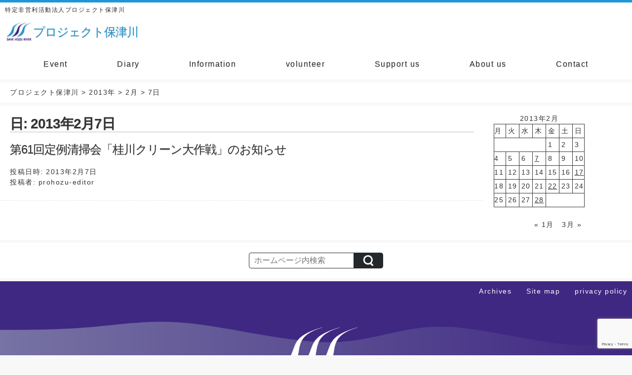

--- FILE ---
content_type: text/html; charset=utf-8
request_url: https://www.google.com/recaptcha/api2/anchor?ar=1&k=6LfXRcEUAAAAALSJl9Kuhxg_GAL4-mdBTisgixyM&co=aHR0cHM6Ly9ob3p1Z2F3YS5vcmc6NDQz&hl=en&v=9TiwnJFHeuIw_s0wSd3fiKfN&size=invisible&anchor-ms=20000&execute-ms=30000&cb=zcs9awegn8zg
body_size: 48100
content:
<!DOCTYPE HTML><html dir="ltr" lang="en"><head><meta http-equiv="Content-Type" content="text/html; charset=UTF-8">
<meta http-equiv="X-UA-Compatible" content="IE=edge">
<title>reCAPTCHA</title>
<style type="text/css">
/* cyrillic-ext */
@font-face {
  font-family: 'Roboto';
  font-style: normal;
  font-weight: 400;
  font-stretch: 100%;
  src: url(//fonts.gstatic.com/s/roboto/v48/KFO7CnqEu92Fr1ME7kSn66aGLdTylUAMa3GUBHMdazTgWw.woff2) format('woff2');
  unicode-range: U+0460-052F, U+1C80-1C8A, U+20B4, U+2DE0-2DFF, U+A640-A69F, U+FE2E-FE2F;
}
/* cyrillic */
@font-face {
  font-family: 'Roboto';
  font-style: normal;
  font-weight: 400;
  font-stretch: 100%;
  src: url(//fonts.gstatic.com/s/roboto/v48/KFO7CnqEu92Fr1ME7kSn66aGLdTylUAMa3iUBHMdazTgWw.woff2) format('woff2');
  unicode-range: U+0301, U+0400-045F, U+0490-0491, U+04B0-04B1, U+2116;
}
/* greek-ext */
@font-face {
  font-family: 'Roboto';
  font-style: normal;
  font-weight: 400;
  font-stretch: 100%;
  src: url(//fonts.gstatic.com/s/roboto/v48/KFO7CnqEu92Fr1ME7kSn66aGLdTylUAMa3CUBHMdazTgWw.woff2) format('woff2');
  unicode-range: U+1F00-1FFF;
}
/* greek */
@font-face {
  font-family: 'Roboto';
  font-style: normal;
  font-weight: 400;
  font-stretch: 100%;
  src: url(//fonts.gstatic.com/s/roboto/v48/KFO7CnqEu92Fr1ME7kSn66aGLdTylUAMa3-UBHMdazTgWw.woff2) format('woff2');
  unicode-range: U+0370-0377, U+037A-037F, U+0384-038A, U+038C, U+038E-03A1, U+03A3-03FF;
}
/* math */
@font-face {
  font-family: 'Roboto';
  font-style: normal;
  font-weight: 400;
  font-stretch: 100%;
  src: url(//fonts.gstatic.com/s/roboto/v48/KFO7CnqEu92Fr1ME7kSn66aGLdTylUAMawCUBHMdazTgWw.woff2) format('woff2');
  unicode-range: U+0302-0303, U+0305, U+0307-0308, U+0310, U+0312, U+0315, U+031A, U+0326-0327, U+032C, U+032F-0330, U+0332-0333, U+0338, U+033A, U+0346, U+034D, U+0391-03A1, U+03A3-03A9, U+03B1-03C9, U+03D1, U+03D5-03D6, U+03F0-03F1, U+03F4-03F5, U+2016-2017, U+2034-2038, U+203C, U+2040, U+2043, U+2047, U+2050, U+2057, U+205F, U+2070-2071, U+2074-208E, U+2090-209C, U+20D0-20DC, U+20E1, U+20E5-20EF, U+2100-2112, U+2114-2115, U+2117-2121, U+2123-214F, U+2190, U+2192, U+2194-21AE, U+21B0-21E5, U+21F1-21F2, U+21F4-2211, U+2213-2214, U+2216-22FF, U+2308-230B, U+2310, U+2319, U+231C-2321, U+2336-237A, U+237C, U+2395, U+239B-23B7, U+23D0, U+23DC-23E1, U+2474-2475, U+25AF, U+25B3, U+25B7, U+25BD, U+25C1, U+25CA, U+25CC, U+25FB, U+266D-266F, U+27C0-27FF, U+2900-2AFF, U+2B0E-2B11, U+2B30-2B4C, U+2BFE, U+3030, U+FF5B, U+FF5D, U+1D400-1D7FF, U+1EE00-1EEFF;
}
/* symbols */
@font-face {
  font-family: 'Roboto';
  font-style: normal;
  font-weight: 400;
  font-stretch: 100%;
  src: url(//fonts.gstatic.com/s/roboto/v48/KFO7CnqEu92Fr1ME7kSn66aGLdTylUAMaxKUBHMdazTgWw.woff2) format('woff2');
  unicode-range: U+0001-000C, U+000E-001F, U+007F-009F, U+20DD-20E0, U+20E2-20E4, U+2150-218F, U+2190, U+2192, U+2194-2199, U+21AF, U+21E6-21F0, U+21F3, U+2218-2219, U+2299, U+22C4-22C6, U+2300-243F, U+2440-244A, U+2460-24FF, U+25A0-27BF, U+2800-28FF, U+2921-2922, U+2981, U+29BF, U+29EB, U+2B00-2BFF, U+4DC0-4DFF, U+FFF9-FFFB, U+10140-1018E, U+10190-1019C, U+101A0, U+101D0-101FD, U+102E0-102FB, U+10E60-10E7E, U+1D2C0-1D2D3, U+1D2E0-1D37F, U+1F000-1F0FF, U+1F100-1F1AD, U+1F1E6-1F1FF, U+1F30D-1F30F, U+1F315, U+1F31C, U+1F31E, U+1F320-1F32C, U+1F336, U+1F378, U+1F37D, U+1F382, U+1F393-1F39F, U+1F3A7-1F3A8, U+1F3AC-1F3AF, U+1F3C2, U+1F3C4-1F3C6, U+1F3CA-1F3CE, U+1F3D4-1F3E0, U+1F3ED, U+1F3F1-1F3F3, U+1F3F5-1F3F7, U+1F408, U+1F415, U+1F41F, U+1F426, U+1F43F, U+1F441-1F442, U+1F444, U+1F446-1F449, U+1F44C-1F44E, U+1F453, U+1F46A, U+1F47D, U+1F4A3, U+1F4B0, U+1F4B3, U+1F4B9, U+1F4BB, U+1F4BF, U+1F4C8-1F4CB, U+1F4D6, U+1F4DA, U+1F4DF, U+1F4E3-1F4E6, U+1F4EA-1F4ED, U+1F4F7, U+1F4F9-1F4FB, U+1F4FD-1F4FE, U+1F503, U+1F507-1F50B, U+1F50D, U+1F512-1F513, U+1F53E-1F54A, U+1F54F-1F5FA, U+1F610, U+1F650-1F67F, U+1F687, U+1F68D, U+1F691, U+1F694, U+1F698, U+1F6AD, U+1F6B2, U+1F6B9-1F6BA, U+1F6BC, U+1F6C6-1F6CF, U+1F6D3-1F6D7, U+1F6E0-1F6EA, U+1F6F0-1F6F3, U+1F6F7-1F6FC, U+1F700-1F7FF, U+1F800-1F80B, U+1F810-1F847, U+1F850-1F859, U+1F860-1F887, U+1F890-1F8AD, U+1F8B0-1F8BB, U+1F8C0-1F8C1, U+1F900-1F90B, U+1F93B, U+1F946, U+1F984, U+1F996, U+1F9E9, U+1FA00-1FA6F, U+1FA70-1FA7C, U+1FA80-1FA89, U+1FA8F-1FAC6, U+1FACE-1FADC, U+1FADF-1FAE9, U+1FAF0-1FAF8, U+1FB00-1FBFF;
}
/* vietnamese */
@font-face {
  font-family: 'Roboto';
  font-style: normal;
  font-weight: 400;
  font-stretch: 100%;
  src: url(//fonts.gstatic.com/s/roboto/v48/KFO7CnqEu92Fr1ME7kSn66aGLdTylUAMa3OUBHMdazTgWw.woff2) format('woff2');
  unicode-range: U+0102-0103, U+0110-0111, U+0128-0129, U+0168-0169, U+01A0-01A1, U+01AF-01B0, U+0300-0301, U+0303-0304, U+0308-0309, U+0323, U+0329, U+1EA0-1EF9, U+20AB;
}
/* latin-ext */
@font-face {
  font-family: 'Roboto';
  font-style: normal;
  font-weight: 400;
  font-stretch: 100%;
  src: url(//fonts.gstatic.com/s/roboto/v48/KFO7CnqEu92Fr1ME7kSn66aGLdTylUAMa3KUBHMdazTgWw.woff2) format('woff2');
  unicode-range: U+0100-02BA, U+02BD-02C5, U+02C7-02CC, U+02CE-02D7, U+02DD-02FF, U+0304, U+0308, U+0329, U+1D00-1DBF, U+1E00-1E9F, U+1EF2-1EFF, U+2020, U+20A0-20AB, U+20AD-20C0, U+2113, U+2C60-2C7F, U+A720-A7FF;
}
/* latin */
@font-face {
  font-family: 'Roboto';
  font-style: normal;
  font-weight: 400;
  font-stretch: 100%;
  src: url(//fonts.gstatic.com/s/roboto/v48/KFO7CnqEu92Fr1ME7kSn66aGLdTylUAMa3yUBHMdazQ.woff2) format('woff2');
  unicode-range: U+0000-00FF, U+0131, U+0152-0153, U+02BB-02BC, U+02C6, U+02DA, U+02DC, U+0304, U+0308, U+0329, U+2000-206F, U+20AC, U+2122, U+2191, U+2193, U+2212, U+2215, U+FEFF, U+FFFD;
}
/* cyrillic-ext */
@font-face {
  font-family: 'Roboto';
  font-style: normal;
  font-weight: 500;
  font-stretch: 100%;
  src: url(//fonts.gstatic.com/s/roboto/v48/KFO7CnqEu92Fr1ME7kSn66aGLdTylUAMa3GUBHMdazTgWw.woff2) format('woff2');
  unicode-range: U+0460-052F, U+1C80-1C8A, U+20B4, U+2DE0-2DFF, U+A640-A69F, U+FE2E-FE2F;
}
/* cyrillic */
@font-face {
  font-family: 'Roboto';
  font-style: normal;
  font-weight: 500;
  font-stretch: 100%;
  src: url(//fonts.gstatic.com/s/roboto/v48/KFO7CnqEu92Fr1ME7kSn66aGLdTylUAMa3iUBHMdazTgWw.woff2) format('woff2');
  unicode-range: U+0301, U+0400-045F, U+0490-0491, U+04B0-04B1, U+2116;
}
/* greek-ext */
@font-face {
  font-family: 'Roboto';
  font-style: normal;
  font-weight: 500;
  font-stretch: 100%;
  src: url(//fonts.gstatic.com/s/roboto/v48/KFO7CnqEu92Fr1ME7kSn66aGLdTylUAMa3CUBHMdazTgWw.woff2) format('woff2');
  unicode-range: U+1F00-1FFF;
}
/* greek */
@font-face {
  font-family: 'Roboto';
  font-style: normal;
  font-weight: 500;
  font-stretch: 100%;
  src: url(//fonts.gstatic.com/s/roboto/v48/KFO7CnqEu92Fr1ME7kSn66aGLdTylUAMa3-UBHMdazTgWw.woff2) format('woff2');
  unicode-range: U+0370-0377, U+037A-037F, U+0384-038A, U+038C, U+038E-03A1, U+03A3-03FF;
}
/* math */
@font-face {
  font-family: 'Roboto';
  font-style: normal;
  font-weight: 500;
  font-stretch: 100%;
  src: url(//fonts.gstatic.com/s/roboto/v48/KFO7CnqEu92Fr1ME7kSn66aGLdTylUAMawCUBHMdazTgWw.woff2) format('woff2');
  unicode-range: U+0302-0303, U+0305, U+0307-0308, U+0310, U+0312, U+0315, U+031A, U+0326-0327, U+032C, U+032F-0330, U+0332-0333, U+0338, U+033A, U+0346, U+034D, U+0391-03A1, U+03A3-03A9, U+03B1-03C9, U+03D1, U+03D5-03D6, U+03F0-03F1, U+03F4-03F5, U+2016-2017, U+2034-2038, U+203C, U+2040, U+2043, U+2047, U+2050, U+2057, U+205F, U+2070-2071, U+2074-208E, U+2090-209C, U+20D0-20DC, U+20E1, U+20E5-20EF, U+2100-2112, U+2114-2115, U+2117-2121, U+2123-214F, U+2190, U+2192, U+2194-21AE, U+21B0-21E5, U+21F1-21F2, U+21F4-2211, U+2213-2214, U+2216-22FF, U+2308-230B, U+2310, U+2319, U+231C-2321, U+2336-237A, U+237C, U+2395, U+239B-23B7, U+23D0, U+23DC-23E1, U+2474-2475, U+25AF, U+25B3, U+25B7, U+25BD, U+25C1, U+25CA, U+25CC, U+25FB, U+266D-266F, U+27C0-27FF, U+2900-2AFF, U+2B0E-2B11, U+2B30-2B4C, U+2BFE, U+3030, U+FF5B, U+FF5D, U+1D400-1D7FF, U+1EE00-1EEFF;
}
/* symbols */
@font-face {
  font-family: 'Roboto';
  font-style: normal;
  font-weight: 500;
  font-stretch: 100%;
  src: url(//fonts.gstatic.com/s/roboto/v48/KFO7CnqEu92Fr1ME7kSn66aGLdTylUAMaxKUBHMdazTgWw.woff2) format('woff2');
  unicode-range: U+0001-000C, U+000E-001F, U+007F-009F, U+20DD-20E0, U+20E2-20E4, U+2150-218F, U+2190, U+2192, U+2194-2199, U+21AF, U+21E6-21F0, U+21F3, U+2218-2219, U+2299, U+22C4-22C6, U+2300-243F, U+2440-244A, U+2460-24FF, U+25A0-27BF, U+2800-28FF, U+2921-2922, U+2981, U+29BF, U+29EB, U+2B00-2BFF, U+4DC0-4DFF, U+FFF9-FFFB, U+10140-1018E, U+10190-1019C, U+101A0, U+101D0-101FD, U+102E0-102FB, U+10E60-10E7E, U+1D2C0-1D2D3, U+1D2E0-1D37F, U+1F000-1F0FF, U+1F100-1F1AD, U+1F1E6-1F1FF, U+1F30D-1F30F, U+1F315, U+1F31C, U+1F31E, U+1F320-1F32C, U+1F336, U+1F378, U+1F37D, U+1F382, U+1F393-1F39F, U+1F3A7-1F3A8, U+1F3AC-1F3AF, U+1F3C2, U+1F3C4-1F3C6, U+1F3CA-1F3CE, U+1F3D4-1F3E0, U+1F3ED, U+1F3F1-1F3F3, U+1F3F5-1F3F7, U+1F408, U+1F415, U+1F41F, U+1F426, U+1F43F, U+1F441-1F442, U+1F444, U+1F446-1F449, U+1F44C-1F44E, U+1F453, U+1F46A, U+1F47D, U+1F4A3, U+1F4B0, U+1F4B3, U+1F4B9, U+1F4BB, U+1F4BF, U+1F4C8-1F4CB, U+1F4D6, U+1F4DA, U+1F4DF, U+1F4E3-1F4E6, U+1F4EA-1F4ED, U+1F4F7, U+1F4F9-1F4FB, U+1F4FD-1F4FE, U+1F503, U+1F507-1F50B, U+1F50D, U+1F512-1F513, U+1F53E-1F54A, U+1F54F-1F5FA, U+1F610, U+1F650-1F67F, U+1F687, U+1F68D, U+1F691, U+1F694, U+1F698, U+1F6AD, U+1F6B2, U+1F6B9-1F6BA, U+1F6BC, U+1F6C6-1F6CF, U+1F6D3-1F6D7, U+1F6E0-1F6EA, U+1F6F0-1F6F3, U+1F6F7-1F6FC, U+1F700-1F7FF, U+1F800-1F80B, U+1F810-1F847, U+1F850-1F859, U+1F860-1F887, U+1F890-1F8AD, U+1F8B0-1F8BB, U+1F8C0-1F8C1, U+1F900-1F90B, U+1F93B, U+1F946, U+1F984, U+1F996, U+1F9E9, U+1FA00-1FA6F, U+1FA70-1FA7C, U+1FA80-1FA89, U+1FA8F-1FAC6, U+1FACE-1FADC, U+1FADF-1FAE9, U+1FAF0-1FAF8, U+1FB00-1FBFF;
}
/* vietnamese */
@font-face {
  font-family: 'Roboto';
  font-style: normal;
  font-weight: 500;
  font-stretch: 100%;
  src: url(//fonts.gstatic.com/s/roboto/v48/KFO7CnqEu92Fr1ME7kSn66aGLdTylUAMa3OUBHMdazTgWw.woff2) format('woff2');
  unicode-range: U+0102-0103, U+0110-0111, U+0128-0129, U+0168-0169, U+01A0-01A1, U+01AF-01B0, U+0300-0301, U+0303-0304, U+0308-0309, U+0323, U+0329, U+1EA0-1EF9, U+20AB;
}
/* latin-ext */
@font-face {
  font-family: 'Roboto';
  font-style: normal;
  font-weight: 500;
  font-stretch: 100%;
  src: url(//fonts.gstatic.com/s/roboto/v48/KFO7CnqEu92Fr1ME7kSn66aGLdTylUAMa3KUBHMdazTgWw.woff2) format('woff2');
  unicode-range: U+0100-02BA, U+02BD-02C5, U+02C7-02CC, U+02CE-02D7, U+02DD-02FF, U+0304, U+0308, U+0329, U+1D00-1DBF, U+1E00-1E9F, U+1EF2-1EFF, U+2020, U+20A0-20AB, U+20AD-20C0, U+2113, U+2C60-2C7F, U+A720-A7FF;
}
/* latin */
@font-face {
  font-family: 'Roboto';
  font-style: normal;
  font-weight: 500;
  font-stretch: 100%;
  src: url(//fonts.gstatic.com/s/roboto/v48/KFO7CnqEu92Fr1ME7kSn66aGLdTylUAMa3yUBHMdazQ.woff2) format('woff2');
  unicode-range: U+0000-00FF, U+0131, U+0152-0153, U+02BB-02BC, U+02C6, U+02DA, U+02DC, U+0304, U+0308, U+0329, U+2000-206F, U+20AC, U+2122, U+2191, U+2193, U+2212, U+2215, U+FEFF, U+FFFD;
}
/* cyrillic-ext */
@font-face {
  font-family: 'Roboto';
  font-style: normal;
  font-weight: 900;
  font-stretch: 100%;
  src: url(//fonts.gstatic.com/s/roboto/v48/KFO7CnqEu92Fr1ME7kSn66aGLdTylUAMa3GUBHMdazTgWw.woff2) format('woff2');
  unicode-range: U+0460-052F, U+1C80-1C8A, U+20B4, U+2DE0-2DFF, U+A640-A69F, U+FE2E-FE2F;
}
/* cyrillic */
@font-face {
  font-family: 'Roboto';
  font-style: normal;
  font-weight: 900;
  font-stretch: 100%;
  src: url(//fonts.gstatic.com/s/roboto/v48/KFO7CnqEu92Fr1ME7kSn66aGLdTylUAMa3iUBHMdazTgWw.woff2) format('woff2');
  unicode-range: U+0301, U+0400-045F, U+0490-0491, U+04B0-04B1, U+2116;
}
/* greek-ext */
@font-face {
  font-family: 'Roboto';
  font-style: normal;
  font-weight: 900;
  font-stretch: 100%;
  src: url(//fonts.gstatic.com/s/roboto/v48/KFO7CnqEu92Fr1ME7kSn66aGLdTylUAMa3CUBHMdazTgWw.woff2) format('woff2');
  unicode-range: U+1F00-1FFF;
}
/* greek */
@font-face {
  font-family: 'Roboto';
  font-style: normal;
  font-weight: 900;
  font-stretch: 100%;
  src: url(//fonts.gstatic.com/s/roboto/v48/KFO7CnqEu92Fr1ME7kSn66aGLdTylUAMa3-UBHMdazTgWw.woff2) format('woff2');
  unicode-range: U+0370-0377, U+037A-037F, U+0384-038A, U+038C, U+038E-03A1, U+03A3-03FF;
}
/* math */
@font-face {
  font-family: 'Roboto';
  font-style: normal;
  font-weight: 900;
  font-stretch: 100%;
  src: url(//fonts.gstatic.com/s/roboto/v48/KFO7CnqEu92Fr1ME7kSn66aGLdTylUAMawCUBHMdazTgWw.woff2) format('woff2');
  unicode-range: U+0302-0303, U+0305, U+0307-0308, U+0310, U+0312, U+0315, U+031A, U+0326-0327, U+032C, U+032F-0330, U+0332-0333, U+0338, U+033A, U+0346, U+034D, U+0391-03A1, U+03A3-03A9, U+03B1-03C9, U+03D1, U+03D5-03D6, U+03F0-03F1, U+03F4-03F5, U+2016-2017, U+2034-2038, U+203C, U+2040, U+2043, U+2047, U+2050, U+2057, U+205F, U+2070-2071, U+2074-208E, U+2090-209C, U+20D0-20DC, U+20E1, U+20E5-20EF, U+2100-2112, U+2114-2115, U+2117-2121, U+2123-214F, U+2190, U+2192, U+2194-21AE, U+21B0-21E5, U+21F1-21F2, U+21F4-2211, U+2213-2214, U+2216-22FF, U+2308-230B, U+2310, U+2319, U+231C-2321, U+2336-237A, U+237C, U+2395, U+239B-23B7, U+23D0, U+23DC-23E1, U+2474-2475, U+25AF, U+25B3, U+25B7, U+25BD, U+25C1, U+25CA, U+25CC, U+25FB, U+266D-266F, U+27C0-27FF, U+2900-2AFF, U+2B0E-2B11, U+2B30-2B4C, U+2BFE, U+3030, U+FF5B, U+FF5D, U+1D400-1D7FF, U+1EE00-1EEFF;
}
/* symbols */
@font-face {
  font-family: 'Roboto';
  font-style: normal;
  font-weight: 900;
  font-stretch: 100%;
  src: url(//fonts.gstatic.com/s/roboto/v48/KFO7CnqEu92Fr1ME7kSn66aGLdTylUAMaxKUBHMdazTgWw.woff2) format('woff2');
  unicode-range: U+0001-000C, U+000E-001F, U+007F-009F, U+20DD-20E0, U+20E2-20E4, U+2150-218F, U+2190, U+2192, U+2194-2199, U+21AF, U+21E6-21F0, U+21F3, U+2218-2219, U+2299, U+22C4-22C6, U+2300-243F, U+2440-244A, U+2460-24FF, U+25A0-27BF, U+2800-28FF, U+2921-2922, U+2981, U+29BF, U+29EB, U+2B00-2BFF, U+4DC0-4DFF, U+FFF9-FFFB, U+10140-1018E, U+10190-1019C, U+101A0, U+101D0-101FD, U+102E0-102FB, U+10E60-10E7E, U+1D2C0-1D2D3, U+1D2E0-1D37F, U+1F000-1F0FF, U+1F100-1F1AD, U+1F1E6-1F1FF, U+1F30D-1F30F, U+1F315, U+1F31C, U+1F31E, U+1F320-1F32C, U+1F336, U+1F378, U+1F37D, U+1F382, U+1F393-1F39F, U+1F3A7-1F3A8, U+1F3AC-1F3AF, U+1F3C2, U+1F3C4-1F3C6, U+1F3CA-1F3CE, U+1F3D4-1F3E0, U+1F3ED, U+1F3F1-1F3F3, U+1F3F5-1F3F7, U+1F408, U+1F415, U+1F41F, U+1F426, U+1F43F, U+1F441-1F442, U+1F444, U+1F446-1F449, U+1F44C-1F44E, U+1F453, U+1F46A, U+1F47D, U+1F4A3, U+1F4B0, U+1F4B3, U+1F4B9, U+1F4BB, U+1F4BF, U+1F4C8-1F4CB, U+1F4D6, U+1F4DA, U+1F4DF, U+1F4E3-1F4E6, U+1F4EA-1F4ED, U+1F4F7, U+1F4F9-1F4FB, U+1F4FD-1F4FE, U+1F503, U+1F507-1F50B, U+1F50D, U+1F512-1F513, U+1F53E-1F54A, U+1F54F-1F5FA, U+1F610, U+1F650-1F67F, U+1F687, U+1F68D, U+1F691, U+1F694, U+1F698, U+1F6AD, U+1F6B2, U+1F6B9-1F6BA, U+1F6BC, U+1F6C6-1F6CF, U+1F6D3-1F6D7, U+1F6E0-1F6EA, U+1F6F0-1F6F3, U+1F6F7-1F6FC, U+1F700-1F7FF, U+1F800-1F80B, U+1F810-1F847, U+1F850-1F859, U+1F860-1F887, U+1F890-1F8AD, U+1F8B0-1F8BB, U+1F8C0-1F8C1, U+1F900-1F90B, U+1F93B, U+1F946, U+1F984, U+1F996, U+1F9E9, U+1FA00-1FA6F, U+1FA70-1FA7C, U+1FA80-1FA89, U+1FA8F-1FAC6, U+1FACE-1FADC, U+1FADF-1FAE9, U+1FAF0-1FAF8, U+1FB00-1FBFF;
}
/* vietnamese */
@font-face {
  font-family: 'Roboto';
  font-style: normal;
  font-weight: 900;
  font-stretch: 100%;
  src: url(//fonts.gstatic.com/s/roboto/v48/KFO7CnqEu92Fr1ME7kSn66aGLdTylUAMa3OUBHMdazTgWw.woff2) format('woff2');
  unicode-range: U+0102-0103, U+0110-0111, U+0128-0129, U+0168-0169, U+01A0-01A1, U+01AF-01B0, U+0300-0301, U+0303-0304, U+0308-0309, U+0323, U+0329, U+1EA0-1EF9, U+20AB;
}
/* latin-ext */
@font-face {
  font-family: 'Roboto';
  font-style: normal;
  font-weight: 900;
  font-stretch: 100%;
  src: url(//fonts.gstatic.com/s/roboto/v48/KFO7CnqEu92Fr1ME7kSn66aGLdTylUAMa3KUBHMdazTgWw.woff2) format('woff2');
  unicode-range: U+0100-02BA, U+02BD-02C5, U+02C7-02CC, U+02CE-02D7, U+02DD-02FF, U+0304, U+0308, U+0329, U+1D00-1DBF, U+1E00-1E9F, U+1EF2-1EFF, U+2020, U+20A0-20AB, U+20AD-20C0, U+2113, U+2C60-2C7F, U+A720-A7FF;
}
/* latin */
@font-face {
  font-family: 'Roboto';
  font-style: normal;
  font-weight: 900;
  font-stretch: 100%;
  src: url(//fonts.gstatic.com/s/roboto/v48/KFO7CnqEu92Fr1ME7kSn66aGLdTylUAMa3yUBHMdazQ.woff2) format('woff2');
  unicode-range: U+0000-00FF, U+0131, U+0152-0153, U+02BB-02BC, U+02C6, U+02DA, U+02DC, U+0304, U+0308, U+0329, U+2000-206F, U+20AC, U+2122, U+2191, U+2193, U+2212, U+2215, U+FEFF, U+FFFD;
}

</style>
<link rel="stylesheet" type="text/css" href="https://www.gstatic.com/recaptcha/releases/9TiwnJFHeuIw_s0wSd3fiKfN/styles__ltr.css">
<script nonce="JBxFZK4yFvUQBBM_PU4Erw" type="text/javascript">window['__recaptcha_api'] = 'https://www.google.com/recaptcha/api2/';</script>
<script type="text/javascript" src="https://www.gstatic.com/recaptcha/releases/9TiwnJFHeuIw_s0wSd3fiKfN/recaptcha__en.js" nonce="JBxFZK4yFvUQBBM_PU4Erw">
      
    </script></head>
<body><div id="rc-anchor-alert" class="rc-anchor-alert"></div>
<input type="hidden" id="recaptcha-token" value="[base64]">
<script type="text/javascript" nonce="JBxFZK4yFvUQBBM_PU4Erw">
      recaptcha.anchor.Main.init("[\x22ainput\x22,[\x22bgdata\x22,\x22\x22,\[base64]/[base64]/UltIKytdPWE6KGE8MjA0OD9SW0grK109YT4+NnwxOTI6KChhJjY0NTEyKT09NTUyOTYmJnErMTxoLmxlbmd0aCYmKGguY2hhckNvZGVBdChxKzEpJjY0NTEyKT09NTYzMjA/[base64]/MjU1OlI/[base64]/[base64]/[base64]/[base64]/[base64]/[base64]/[base64]/[base64]/[base64]/[base64]\x22,\[base64]\\u003d\\u003d\x22,\x22Y8OYw6vCpBtCw68bIMKgVwlrScObw50Hwr/[base64]/CiF8QacObAcOew4zDrMOPI8OFw5w9LsOzwqclwo17wo3CvMKpNsK/wonDj8KKFsObw5/DjcOcw4fDunbDtTdqw7hgNcKPwqfCtMKRbMKyw73Du8OyFBwgw6/[base64]/DqMKUwr/CkcOlJTjCvMKDw5fDnmYFwoPCoWHDn8OVa8KHwrLCtcKqZz/DgUPCucKyBMKMwrzCqFpow6LCs8OHw4lrD8KDH1/CusKEb0N7w6XChAZISsOgwoFWUMKkw6ZYwrQtw5YSwokNasKvw4LCqMKPwrrDosK1ME3DlmbDjUHCrC9RwqDCijk6acKuw5t6bcKHHT8pJi5SBMOMwrLDmsK2w7fCpcKwWsO4P30xO8KWeHsfwq/DnsOcw6fCusOnw7w5w5pfJsOlwofDjgnDgHcQw7Fzw4dRwqvChn8eAXJ7wp5Vw5XCgcKEZW0maMO2w7k6BGBnwpVhw5UDM0k2wqDCtE/Dp3EqV8KGVgfCqsO1PFBiPmXDk8OKwqvCrDAUXsOow6rCtzFqG0nDqy/DsW8rwqhDMsKRw5rCr8KLCRAIw5LCowXCtAN0wrQLw4LCukQQfhc+wpbCgMK4CsK4EjfCgVTDjsKowrnDnH5LcsKUdXzDsy7CqcO9wptPHxrCm8KiQCUuAAzDs8OuwqpZw6fDoMOYw4DDqMOZwrLCogDCtWUPLVFxw77CncOvBQvDicOBwopgwrXDl8Oewq/CrcOEw47CkcOCwofCh8OSM8O8Y8KJwqLCt2Mlw77CvRMcU8O/LTMePcO0w71iwpYbw6vCosOiPWhTwp0JMcO0wpxSw57CnzfCvUDCgFEFwq3CunxMw4F1G2rCvwzDu8KhDsKZdwYZT8Kne8OdGGXDkzvCucKiaRLDlsOrwobCsw8UZ8K+L8Obw5gbT8Oiw6/ChjgZw7vCtcODExbDtTzCl8Kqw63DkA7ClVEJf8KsGhjCnGDCvsOcw7EVY8KbYys3A8KTw5TCrxrDj8KqV8Oxw4HDi8Ktwr07UmzCpmnDviNBwrF+wq/ClMKIw5vCl8Kbw7rDiF94aMKlemk2XUjCvEwQwq3DjWPCmB3CrsOWwpJAw78YLMKacsOvQ8Khwql6XhfDs8KCw4V5bcOSexjCn8KYwqrDpMOYTB/CkjwTV8K+w5HCr2vCl0TCrAPCgMKoGcOHw5dYCMOQbD4AYMOOw5bCqcKJwoteY0nDrMOaw5vChUzDpDHDt3EUF8OlQcOzwq7Co8OwwrXCqzbDqsKkGMK9UV3CpsKRwqloHGrDpELCtcKYZCgrw6V9w6YKw71Gw7DDpsOHdsK5wrDDj8OzVQMvwqIkw7wodsOaAS8/wr5PwpvCmcOAeyFUN8KQwpbCl8Ofw7PCiBA/W8OhNcOcBF0SV2vDm1EZw7PDiMOHwrjCh8K5w4PDmMK0w6VswrXCsSdzwq9/HEMUGsKRw6nCgH/CtSjCoHdSw4PCjcOIL0HCgiYhWwvCtkPCn2gYwotIw7jDhMKXw63DlVPCnsKiwqnCtsO8w7tRNMOwKcO2CSBODiE3A8OmwpZOwpJ5w5kKwrk5w79+w4sFw6jDjMOyEjcMwrUzYhrDlsKxBMKQw5XCgcK+M8OHCj/ChhHCo8KnAy7CmMKiw73ClcOsYMO5WsOmP8KEZUXDtcK6ZCcuwot3acOEwq4kwqbDrcKXEj1dwq4WTsKjIMKXQSPDq2bDoMOyB8OYUMKsX8KIVyJUw64vwq0Zw45jIcOnw5fCv2vDiMOzw7bCtcKEw5zCvsKuw4nCmsOTw5/DiDdveEhkWMKIwqs+ZF3CqDjDjQzCk8KzAMKOw5sORcKpNMKFW8K4fkdDD8OuIHpaFSLCuwvDtBhrBcOcw4bDncOYw5M6FFnDpVoXwo7DlD/CiHZrwozDoMOYHALDi2XCvsOcA0nDqF3CmMODGsOTTcKYw4PDhsK1wrEPw5vCgsO/ViLCjhDCjUPCk2Vaw7fDsWYwZFciBsOJSsKXw5XDkMKVNMO4wr0gCMOlwrnDs8Kow4fDsMKvwrHClhPCukXCjhhpFkLDvx7CvjbCjsOQA8KNWWMPJVXCmsO+Dl/[base64]/DjMOOw77DqgZ9FVsQw6LDjErDvVA+GCpYQsK/wqxHa8O2w4rDoxkUFMKRwrfCi8KESMOLQ8Onwo1eT8OGARgoYsKow7/Dg8Khwqp/w707RHHCgwrDisKiw4vDlcOfAx5Xf0lFNXHDh1XCpizDiRZ0wofCknvClmzChcKEw7cBwp0OHUpvHcOow5fDpxYIwo3ChAhuwrbCvEElw5ENw4NXw48AwrDCjsKRI8K1woNxOlJxw5TCn3rDpcKLE0Rdwq/DpxwHAsOcBnwBRyQDb8KKwpnDhMOWIMKOwr3DvELDnQbCj3U2w4nClH/DszvDpMKNZwMcw7bDo0HDmH/[base64]/w4jCmC3Cv1/[base64]/CsQjDnk/DslvChHAkZEITwrjCugjCmsKPCig6BBPDsMKrRjjCsSLDtxPCvsK3w7zDtcKJDH7DiR94wqYyw6VWwqdgwqFCZsKPC09pAEjCosKJw4Nhw5QOEMOJwrZpw5DDqnnCt8K9csKdw4XClMKtHcKIwr/[base64]/CgC8ybSDDosOadMKbwp3DkEzCsyZOWcKuw7R6w5ViNzcxw7bDrcK4WsO2V8KfwoFbwrfDgiXDpsKmOXLDl0bCscOiw5l8OxzDs25aw6Alw7YqKGjDvcOmw5RDAXfCuMKDQTLDgGQqwrnCphrCkEnCoDs7wqfDszfDhUZlUU03w6/Cnn/DhcKVVTQ1NcOXEHDCn8ONw5PDsDjCncKgcVNxw5UVwpJJeHXClDPDt8KWw6YPw6rDlyLDvD8kwo7DkV1rLEoGwpwxwqzDpsOjw6kLw58fecO4dSITDUhOc3zCtMKhw5pJwpJmw7/DkMOBa8KIKsKLXW7DvmvCtcOVJVxiNkRBwqd2F2bCicKKe8K7w7DDl0zDl8OYw4TDg8KWw4/CqDzCvMO3dVbDhcOew7nDiMKAwqnDocObHFTCi07DjMKXw7jCmcOwHMKZwoXDsRkMHBtFesK3UxBPH8OqRMO/EkUow4DCi8OANcKUTEQmwr7Dp0wUwpotBMKuwpzDv3Muw4YBD8Kzw73DvcODw5TDksKeDMKBYy5LEi/[base64]/w7DCtcKew5h7HTdecF7CsDQISMKcJyTCm8K4TwErfcOBwolCCXgkKsKvwoTDs0XDpMOvT8O1TsOzB8Khw4JIbwg0dRhofwRow7rDnVU3UQEWw6Yzw45AwpDCjGBWTiBIH2XCmMOcw5hzewM2bsOiwr/[base64]/[base64]/Cl2cqw4bClDllVHguTBjCk2IjUMO9D2vCt8OtGMOLwowgTsKrwqjDn8KDw6LDhRvDnSskYWEnOy98w6DDiygYTSbCnSsHwoTCt8Khw6NQPsK8wo/[base64]/CgyDDsMOOYS3DrxjDrsKjwqnCuhnDkV3CicO4wrlMAA7Crk1swo1bw71Uw4dMDMO9OQNIw5XCmsKSwqfCkSjClwrCnH3Ci2zCkRpiRcOmK19ADcKSwqfDgw8jw6/CuCbDocKWNMKVNEPDm8KUw5zCvGHDpykmwpbCsyIIQWdTwqFKPMOLB8Klw47CsnzCpUTCrcKUWsKSKwABSgxSw7rDhsKYw6nCuhprbTHDuCYMJ8OBVj97fBrDiFnDliEKw7Yxwq8taMKfwpNHw6wIwpNOd8O/[base64]/[base64]/[base64]/[base64]/Cm1zDt8OqWXhqwqF9Y01vw4rDu8Oqw6gIwqcnw5AcwoLDqwg7TnzCtBc/ccKbNMKtwp/Dh2DChDjChjR9dcKKwqVrKh3ClMOGwrrCuybCicO8w6LDu2lxCAzDmDzDvMO0wphaw7/[base64]/CncKPX8OUw7HDsRo2MsOZwr7Co2dfN8OUwpQDw4RVw6fCgwTDrx4mEsOEw5Urw607w6MDYcOyS2jDmMKsw6kgQcKwVMOdAm3DjsKxdDEnw64/w7LCpMKyXyjDl8OvesOpQMKBX8OwcsKVMMObwrXCuRhCwrNaU8OxHsKsw6BZw7FvQcOiAMKCVcOuMsKqwrolBy/CnQbDgsO7wpjDucOgZMKmw7nDo8KOw79/[base64]/CkmrDucKdwqJowpRQw4VFJcODw5xawpfCjzhCA1PDpsKPw7MKWBYpw7DDiwvCkcKBw5wtw7/DsGrCgAFkF3bDmEzDnU8pLUjDqyLClsKUwonCjMKUw7sNRsOmQcOqw6HDiDrCv1jCng/DrjvDpF/Cl8OQw79pwrZswrd2Ri3DkcOEwpXCvMK3w73CiHzDhMK4w5xOOSA/[base64]/DsMODw7LCj3XDt8OpLG7CoMK6IsOwFMOjw7HDngRuMsOtwpvDg8KJT8OtwrxUw6zClw99w7cab8KZw5DCk8OwHcOaT2PDm0sUbRpCSibCiTzCpcKubXg2wpXDt0JewpLDrsKww7XClsOvIGLCpAzDj1LDvyhkFMOcDTImwrTCjsOoMMODF01RTcK9w5U/w6zDpsO/XcKAcB3DghzCrcK2JMOwJcK/[base64]/[base64]/DiiLCoFBfUMO3Um/ClsKTBknDs8KIM8OGwpBJGlLDmR8tZ2XDm0BWw5ZVwoHDj0A0w6YiIMK/fFgfH8Opw65SwpBKdUxVLMOWwoxoXsKoIcKHf8OrThvClMObw6tkw57DmMOxw6/DicOuF3zDo8K9dcKjKsKRXnXDkizCr8OAw5HCtcKow4N6w7HCp8OVw5nCmsK8b15iSsKzwo1vw6PCuVBCf1/Dn0UjYMOAw6jCq8O9w4oKB8KYPMOSRsKgw4rCmB92dsOUw6TDiHnDoMKQSBgfw7nDpEouHsKzWUPCv8Ohw446wotowr7DhwNWw5fDksOpw6TDkENAwrPDgMO4KHwbwq3CnsKOVsKww5NRORYkw5lowrXDhG05woPChSF1fCXCsQ/CiT/DjcKpP8OxwoUYVzzChzvDlQPDgj3DtkZ8wohEwqEPw7nCriHDshPCtMOnbVbCknvCs8KYF8KENCsFCGzDp10yw4/CnMKLw6TCnMOGwpDDtDXCqGzDgmrDixPClMKuZ8KSwo4bw6pnakMrwq7Chj5aw6UuHGFfw4pzJ8K9EyzCgwBWwq8AdcK4JcKOw74Yw73Dh8OPYMOSAcO1Bz0Ww53DjcKPZVlFDcK4wpZrwq7Cvj/CtmfDhcKYw5NNcglVOXc0wohTw48nw7RQw6NRMHoPP3DCpFs8woNBwpJjw6LCk8OSw6vDpSLCiMK/CSTCmD7Dm8K1wqo+wpE0bw/[base64]/CrA8yAXFcCkUoH1Etw5rDmwFVOMORwo/Du8KZw5DDoMO4IcO5wp3DicOUw57Dvy5OcMO1Sw3DksOMw7Agwr/DvMOGGMObOgfDjlLCgWI0wr7CrMK3wqAWM2MBYcOwOm3DqsOkwqLDvydyX8OGE3/DpkAYw5LCvMKrMkPDg0MGw4TClhjDhywTMBLCuDEuMTkhC8KRw6XDoj/DtcKAemVbwr9/wpzDpFAYA8OeM13DhXYdw4/[base64]/w7/CrcKKwo9Pw7zDmFHCi37Crhc1BcK/ARBMHMKFE8Kzw5LDnMKzW3J2wqPDisKuwpR7w4nDqsKZTGTDnMKWbQXCnlo/wqY7X8KjfRZ/w7gnwrQDwonDsRfCqyZxw6zDjcKZw7xtVsOpwr3DmMKgwrjDmUXCixtUTz/DvcO/[base64]/[base64]/DiMOUwrMKw5tDBcK4E8OQw43CqMOkw7DCj8KOw5RRw4TCmnR1e152RsOsw5tqw5fCnE7CpTTDucO4w43DsATDvsKawr5Ow6fCg03CsSFIwqNPG8O4ecOAT2HDksKMwoEBK8KnWTggTMKkw4kxw7fDigfCscOIw495D0h/wpplS0AVw6pdc8KhJGXDmMOwTFLCgcK8LcKdBgjCpAPCo8OZw5LCrcKQUCYxw4oCwo5neQZFO8O7TcKCwq3DgsKnKC/[base64]/DuMKPZx7ChcK9Vi7CiSHCs8OZWRjCjTrDpcKsw7x4M8OLXcKNa8KKGBvCuMO+GcO/XsONe8K3w7fDqcK6QQtdw67CvcOjWGPChsOHN8KkDsKxwphlwpolU8Kcw4PDjcOMP8O0WQvCu1jCpMOHwq8Uwqlww7xZw6fClnHDn2rCsznChxbDqMOIU8OLwoXCh8OpwofDksO1wq3DoGI0dsO/R0rCrRgvwoHDr1MIw6ZKBXrCgUnCtFjCr8One8OiFcKZVcOmMUcBOnlvw6pmKcKawqHCilQ1w7Msw7zDmcOWSsKCw4QTw5PDtxPCkh4EUFzCkUvCsRNlw7Ziw4pVSnrCmcKiw5bCjMOLwpMvw7fDncO+wrRfwq04TMKjL8OgS8KLUsOcw5vDuMOWw7nDgcK/CGAbcwlYw6HCscKaA2TDlkY+MMKiCMOIw7zCo8ORIMO+csKMwqXDocO0wrrDl8O7BSVaw6ZKw6oaNsOPIMObY8OIw51/NcKzJEbColfDhsK4wqxXSwXCu2PDrcKEXcOsbcOWKMK2w6txCMKPRRA+GDDCtTTCgcKzw4t9TVDDqjA0TTx5Dho1FcK9wq/DrsOIDcOLYXtuF1fCh8KwcMOPGcOfwolDBsKvwrBFGMO9woIcbFxTOF0sT09gYMOENWbCkUDCngsJw4Bpwp/CksO5GUIrw4NpZsKww7nCu8KWw67DkMO6w7fDksKoH8OywqAUwp/Cg2LDvsKsM8O7ZMOjayDDl31Pw6I3d8OCwrPDvVhcwqI7Y8K/D0XDqsOrw4Z+wrXCqUY/[base64]/DrMOawo87woLDqV5EEjlSw5rDk0LCqT5TIGU0VMOWTMKERFjDusKcE0cUYz/DvF3DsMORw7xvwrbDuMK7wrkjw5wqw6jCszPDr8OGY0nCnUXCvDhNw7jClcKOwrh7X8KkwpPCj1s6w5HCgMKkwqc/w5PDs21HMsOtfzjDj8KEO8OTwqI3w4UrLnbDrsKYPxvCiHsMwoQyVsORwovDlg/[base64]/w4bDoMOJajXDr8ORaMOqw7LCrXkTwqwcw6jDgsKLZ1oPwo3Dgisuw5bCmn3Dh056QHLCn8ORw6nCixUOw57DusOKd0wawr3CtnABwoLDol5dw7vDhMKVc8KZw5tEw4wnRcOuZzzDmsKZa8OSTC3DuXZoDmt2O1vDuUh8BGXDrsOYUk0/w4QdwoQKAkkzQMK2w6nCtmfDgsO5ZAfDvMKjIFo+wq1kwoZqaMKWZcOQwqc/wrrDqsOQw5Qqw7tvwr0uBTrDqnLCuMKBI292w5jCjD3CmMKAw40pc8KTw6DCtlcTVsKiIW/[base64]/w7ohAEduw5MrVn7CvmjCn3HDgsObwrfDgTRoJAXCjXIKwpXCr8KQPj1kBkbCtw4rXMOrwpzCmVvDtyPCscKmw63CpBPCslPCusOVwoDDpMKvWMOzwr9+PGUGbmTCiV/CmlFTw5bDl8O9fgxoGsOYw5bCmn3DrXUywpfDpGxNY8KcAU/CoizClMK+IMOZJDHDrsOha8K+YcKmw5/[base64]/CocKhwrrDg8KIbMONwpbDkV5HEsK/w7HDu8KHY8O6w7rCrsKbIsKPwq9jw4F6bxY8XMOJRcOrwpVzwoo1wpB5bWhBOXvDix/DtcKYwpUVw6lJwqLDinpTDDHCkEANHcOKMXtyXMKOHcKxwr/Cl8OFw5HDnk8McMOTwoLDjcO1fhXCiToTw4TDm8O6AMKuA0Y+wpjDlgM5fAwlw65rwrUwKcKcI8KCHxzDtMKpZVjDqcO/A2rChMOPSSxVAGoURsKfwokXLHRxw5dICxrCkHcvLD5rU3gycDjDqsOTwqjChcOpacOJBHDCvjjDl8KmAsKOw4/[base64]/CtMKKUcKdw7fCkk9Nwr9CWHUiUyLClcODw51dwrzDqcO7PFllaMKedS7CiWnDvMKTeRkODWzCmMKPEzpxOBkAw787w5fCjDXDqMO2KcO4ImnDnMOGEwPDjcKcJzg+w5TDu3LDocObw6jDqMOzwo0pw5bDkMOQdS/ChFfDnEgewp1wwrzCvDcKw6fDmSbCiD0dw5PDigAhP8O1w7LClCPDghBpwpQDw7rCksK6w5ZdE1d+A8KVHcKBAsOQwr5+w4nDiMK1w4E2Jy0/NcK/KgYTOFQ+wrDDhDfCkhNaahIaw7fChBB1w5bCvVV4w4bDsCfDl8KNAcKYLlIOwqjChMK/w6PDvcOrw6rCvcOOwqDDmMOcwpLDkGvClWtKwpcxwo/DnlTCv8K0C2x0fAsJwqc8MGc+wpUjOsODAE9uTBTCo8KXw4XDhMKQwr41w40nwoImI17DmCXDrMKpVmFRwqZQAsO1ZMKuw7EyMcKaw5cow5lRXBsQw5x+w5oaRsKAHFLCnCvCkA0ew6fDr8K9w4bCncK7w6HDkBvCqUbDuMKDfsK/w67CtMKuE8KUw4LClhJ7woUbG8OLw5Yqwrlvw5fCs8KtP8O3wp5QwptYXTPCv8OZwpTDvjkDwrTDncKFTcKLwoQxwpnChS/[base64]/DjH/CgFQFJTzDk8KAwpLCmMONwrPDgsKNKX0ow445N8OzBlzDpMOBw4BRwp7ChMOnEsOWwqLCpGAEwo3CqcO3w5d8JghzwoXDoMK7Jz9iX2zDo8ONwpXDqDN+LMKRwrbDp8O5w6nChsKHNCXDpmbDtMO9K8O/w6VuXxMjKzXCul1jwpvCjWlYWMO1wo3CicO8ewk6wqYEwq/[base64]/DokTCnmTDnArCgsKcwrHDrsOCfsODXxxfw5pEJUdpScKgQg7Cn8OYA8KDwopCATfDsGIWTU/CgsKUw6AhYsKrZxdJw4cawpEjwoRIw4bDjG7CncKeek5hTsKDYsOIQcOHVmZHw7/DlERUwowNVjDCucOfwpcBRUVRw5EMwpPCrMKLfMK5IAxpdVfCtsOGUsOnZ8OrSFs9BVDDm8KzbcOFw7rDlHLDkiZDaGzDjT0SP2E+w5PDtmfDihrCsgXCh8OswqXDu8OrGsKhJMO8wo5IYH9cesKfw5LCr8KtFMO9MFl9KcOOw6x2w7zDs2kRwqvDncOVwpcCwp5/w5/[base64]/CuHUew4nDsmMmURfDrcKDLBpGw7VawqMdw47Cgg5ewpPDkcK8BiEmAkp2w5kYw5PDkUooVcOYayY1w43Cs8OJGcO7ZWbCmcO3K8KOwr/DjsO4FxtyU3kww5LCgz0dwpDCrMOfwqjCs8OAHATDuChzUFY6w4nDvcKZWh9ZwrDCnMKkX2wdT8KdEgVew6UlwrdME8Oqw5lxwqLCuADCmMO1EcOlFFQQWlo3U8Ouw6wdY8OOwpQmwp8BS0towp3DgUluwrPDsVrDk8KuHcKbwr1rbcOaPsOIRcOXwoTDsllFwo/[base64]/Du8KTw6fDnh/DqwgwBMK1V0RDw5XDg8KTZcOmwp13wqFywovDiCXCvsO1KsKPTxwfw7Ucw5kCFCw2wowiw53ChCUnwo9ufMOUwr3DgsO7wo1wUcOuSQhEwoIuesOPw4zDjxnDtWMgOCZ+wrkDwpvDv8Kjw5LDpcKLwqLDl8KWe8Oxw6PDsXgGGsK8dMKlwqRuw4fCv8ODQm3CtsO0Pg/DqcO+dMOGVjtlw7/DkRjDkETDjcKhw5DDlcKiaUp/JMO3w5ZlXhF9wo7Dr383VcKLw6fCkMKMAFfDiQRnAz/[base64]/DlcO+I8KkCVzCqXdLNx3CtxvCoF1mIMOxcXskw5bDqAXCvcOLw7UFw7BNwpLDh8OKw6p3Qk/DgsOvwoTDjUnDisKNccKjw7TDkwDCvF3DiMOgw7/DrT1ANcO9JmHChSfDvsKzw7jCjRY0WUjCjWPDkMOJEMKow4DDhCTDplbCpQNnw7LCpcK8fEDCrhEdWzXDqMOpB8KrJXrDvznDhMKfB8KvGsKEw6/DsUAbw4/DqMKqGSMRw7bDhyHDhkNQwq9MwozDuVZwIDLCoQ/Ckg4SCnrDsyHDh1XCqgPDmhYEMwhAa2bDvQNCPz07w6FqZcOBVn1aXl/DkUZkw7l3eMOiTcOWdFpTY8OuwrDCr35uWMKLfMOfacOqw4liw6JZw5zCnX4iwrdKwpXDmg/DpsOPLlDCqB5Zw7jDhMObw4ZNw7Ymw7FOIMKMwq1pw5DCklnDtVobcT9uw6nCi8K8N8KpacOVF8KPw7PCsXjDsVXCqsO4IW0wUQjDmgtUa8K0O0MTW8KtTMOxT1tdQ1cubcOmw50mwoUrw5XCh8OtZMKZwoIdw4fCvxpQw5N7fMK0wog6Y0MTw4sPdsO/w55/JcKUwqfDn8KUw7Mfwo0ZwqldRUw0NMORwqsCO8Kuw4PDvsOAw5wbIcKGCw1WwoZiXsOkw5LDvCwxworCsGMRwqITwrLDtMOawqHCr8K0w7fCnFd3wp/[base64]/DrMO3wrfCnnkKwq/DosOeIG9iw5XDomrCjwvCjE7DmlVjwoIjw7QBw7gPEyNoGSB/IcOtHcOgwocRw7DCnGF1bBULw5/[base64]/[base64]/LRI+XcOnScKVwq/[base64]/[base64]/esKvORjDocOww7XCmxV5wobDr8K3BMKqI8OdXUMOw7PDisKNGsK8w4sIwqc6wp/Dvh/CplMBSFoWS8OIwqAhNcOGwq/Cr8Kcw4sScwVxw6zDt1jCgMKcent7XWjCvTrDljM8YFNGw5jDuG9tccKPSMKROxvCicOww5nDoAjDvcOHAlDDocKPwqNnw5VObyAMVSnDtcOzKMOfdzlqEcO7w4VGwpPDvQ/Dklk9w47Cv8ORGMKUG1PDphRfwpJ0wrPDm8KTckDCtHt7VMO6woTDs8O9ZcOUw6nDonnDhxcJe8OacmVRV8KUSMKMwpECwo8UwpzCmsKCw7PCmnRuw6/CnVA9WcOnwr5nHsKjP3AqQcOUw4XCl8Orw5PDpG/CnsKzwpzDlF7Dpw3Dix/DksK/A0jDpCnCtA7Dqy1XwrJqw5Nzwr/DjB0SwqfCvCRww7/DokXDiWLDhz/DkMKvwp8+w6LDrMOUDCzCrynDrCNvUXDCucKCwqbCtsODGcKGw7w6wpbDnGEiw5/CoWBwYsKMw6TCp8KOAsKGwrYjwofDjMOPXMKZwpzCrBrCscOqEiFrCg17w6DCqhjCjMKowo5tw4PCicKqwpzCuMKqw6ggKjw2w4gIwqd4XAQLR8KVI0/CrSZUVMKDw7s8w4JuwqjDoizCscK6O3/Dn8K0wr9mw60LAMOxwoXDoXtyVMKNwq1FdyfCqxdVw7jDuD7DlsKGBsKQKcKPGMOcwrc/woPCucOOKcO3worClMOrdXtzwrZ4wrvDr8OzYMObwpxpwrnDtcKOwosieHnCvMKXeMOvGMOoN3gCwqMofXNiw6nDqsKDwqw6XcK+H8KOCMKkwr7DvlHCiDx/woPCrsOzw5/[base64]/F0ZWw43CmA5UH8Ktw7k3w7PDgjlNWcKQK8K0XcOfwoXCksOAR01xfCfDtUIFN8OrBVHCmwIawqvDtcO5W8K8w6HDgTvCo8K7wodpwq9HZcKjw7TDn8Orw6pVw47DkcK0wo/[base64]/Dh8O1wrxkHsOBQClWw4txY8KVwpoBRcOowowAw67Dk3jChsKFI8KDQMOEGsKQXMOAT8Oawo1tBybDjCnDtgILw4Vzw5MBfk9lFcOYD8O1OsKTRsOqMMKVwqLCsV/[base64]/w588LBoMF8OxIXUTEn/CkcK5BMKkwqXDuMOgw6HDgQUAFcKGwp/DsRMAE8Oaw4AYMU3CjC5WT2kXw7nDu8ObwojDlU7DmCFhLcKCQnA3woXDi3hvwq/DnDzCl2xIwrLDtSlXLxvDo3xGwqTDl1zCvcKNwqoAeMK5wqBFDSXDiiDDjR1fIcKcw7s+e8OZNwwaHDNlXUnDlUR8FsOOFcO5w74FCHkqwrJhwpTDoGEHLcOOXMO3Xj3Dq3JWQsOZw4TCnMO/M8OOw6d8w6/DsC82HE8oPcOnMxjCk8K7w5UYKcOOw7g6VSUVw6bDk8OSwqTDr8KMGMKEw7oJfMObwqTDoAjCicK4P8Kmw5kVw63DgBglTxbDlsKrPBMwGcOSGGZ/HinCvQHDhcKFwoDDsCg6YA0/a3nCicOpQsKwfSc0wo1RKcOGw7QxK8OkAMOdwrBpMkJRwoLDtsOTXG3DnsKiw7Etw6LDtcKTw5zDvgLDksOxwrdOHMK/[base64]/CvsKXZsOqw6ANw7AsGcOtHMKYwrnDu8KPNTVPwonCgygzNEIifcO0WGIpwpnCswXCuis6E8KuesKVNmfCrkvDisO6w57Cg8O6w4IjI0DCthJ4wp5sCBEKN8K+altoC3bCl2MjbxJ9YCU+XkwXaQ/DuhwWU8K+w5pWw4zCm8OvEcOgw5gMw6hmaUXDjcKCwrcZRjzDpRQ0wp3Dr8OQUMOmwqBbV8K6wp/DrcKxw6XDvRrCssK+w6prdjnCk8KdScKKJcKnPiljPkBEWBbDvMODw4rCpxLDssKMwrdwQsOswpBESsKyb8OeFsOTDkrCpxrCt8KzGE/DhsK2WmYTUsOmChNdbcOcDi/DiMKbw6I8w7HChsKYwpUywo4iwq/CoFXCiX3CpMKmLsKiLT/Cg8KOBBrCicOsdcOPw6liw6VgVTNGw7gxZA7ChcKhwonDu3N9w7FDRsOPYMOJP8KWw4weKmxbw4XDocK0G8KGw6XCp8O7W21XPMKWw5/DncOIw7nCoMKrTE3DlsOLwqzCj3fDn3TDmQs3DDjDpsOmw5MBX8KGwqF6DcKSGcOpw4M0E0jDnB/[base64]/[base64]/wqF8bmvDnMKPGcOTDMK3wrxuQBDCucOxTx/DpMKgAlVEE8Osw5vChkvCsMKDw47DhwrCjwAzw7bDmcKIbsKjw5LCvcKHw7/[base64]/[base64]/DhCEAacKywqsgwr09w4tQUMOeWsKiwrPDh8O/ejPCtFrDicOFwrHCq3TChcKjwocfwoVOwrgjwqNjdsODf2HCjsOVQ2pOJsKVw4pafXc4w5sIwobDvHMHW8ODwrUDw7N0N8OTecK/wpDDgMKYbGfCnwDCs0XDhsOINMO3w4M/AX7CjxnCocOVwpPCu8KOw7nCqUHCr8OXw57DksOOwqbCs8ObH8KNdW8kLTbCncOdw5zDkANAQjdxGcOffkQ1wqvDuwXDpMOawprDi8Obw7rDrDPClQESw53Coh3DlWcfw6zCjsKqJMKZwo3Dk8OMw6kowqdKw4zCrRYow6lMw6lQJsOTwobDhsK/L8KgwoDDkB/Ct8Oyw4jCgMOqZSnCtsObwplHw5NOw556w6sBw6DCsnXChcKqwp/Do8Kzw5nCgsOzw4k3w7rDuj/Dslggwr/DkzPCusOsDC9RdDrCo27CnnRWHnxNw4TCu8KCwonDtsKLCMOuHhwEw4Vgwphgw77DscKaw7trEcOxQ0knHcORw4cdw5U/[base64]/[base64]/[base64]/DuyLDk1/DlyAMw5lLw50Cw4lvw6fDuRjCr3DDlix/w6s4w6Emw4nDisOOwpLCjsO1GVfDuMO4cQ8Pw6J9wp1kwpB0w4oLcFkAw4/CiMOlwr/CiMKTwrcnb1RYw4paW3PCu8O9wonCg8OTwqwhw7sUABJgFTEjaVYKw7NgwofDmsKswoDCqlDCi8Ktw6DDm2BVw55xw5J/[base64]/DqSvDvgFrDl8SSMKywpDDtMKfW2zDuMKgHcKCDsOzwozDgBMlTRRHwozCgcKAw5Jyw5DDvRPDrhTDlwIXw6rCmzjDuzvChFwMw5QaI3xRwqDDnhbCksOjw4fDpyXDiMOEUsO/HcK5wpMzcXkkw4pNwrodTBPDoijCvFDDlBPCvy/Cp8OrdMOFw5t0wqDDu2jDsMKRwr9bwp7DpsOvLn1pPcOBPcKuwpscw6o/w6Aic23DsRjDsMOmWBvDpcOQSU1Ww5dGRMKQwrMMw75rJ0o7w6DDvzDDvhvDm8O4A8O5IT3DhStIXMKaw4rDusOGwoDCoWRRCgHDoW7CvMOAw7fDpDjCixfDkcKDWhbDjW/Cl3zDkDjDqGbDncKBw7Q2Y8KlWVnCsGx7ICTCnMKcw6MvwpoLT8OPwqF5wrDCvcO3wogJwpvDk8Kkw4DClGfDuz8uwq7DlAPCrgJYYUdwblwuwr9Ee8ODwpF3w45pwr/CqyfDp3cOKHR/w43CrsOpIRg6wrrCpsK1w6jCpMKZOj7ChsOAThLCum7Dv1vDusO9w5DCqy13wrYmUgldE8KyCVDDoF8LTmzDvsKywozDtcK8YgjDjcOaw48JEcKVw6HDi8OVw6bCtcOrQsO8wpB3w6YdwqDCt8K2wpXDjsKswoDDkMKlwoTCh1VINT7CkMO+SsKPEklPwq57wr/CvMK9woLDlBXDh8OZw57DqT9hdlYLLQ/Cp3PDj8KFw6FcwqVCBsKpw4/DhMKDw40ywqJZw58bwqt8wpNnDMOdJ8KkCsOzdsKvw5kpPMKYVsOzwo3DiSjDi8OmDWrDs8OLw79lwolGYUoWcSHDgUNvwp7CoMOqWQcrwoXCsAvDvi8LeMOWW3tUPzM8BMO3XllIY8KGJsOlB3LDhcOlNF3DmsKJw4l2XW/DoMK5wpzCjxLDsUXDumVbw6LCosKucsKeWMKjdxnDq8OMUMOGwq3CgEjCgjJGwqfCo8KSw4TDhFTDhwfDgcOvFcKfA21HLsKyw7LDnMKewrsKw43Dp8K4VsO4w7BkwrwSLCfDm8KuwotidxNdwrp+NBzCkwbCngPCljFsw6E1csKhwr/DoRxqw7xZM2fCsnjCv8KtQH91w4dQb8O0wqtpQ8KTw6wBKnfClGLDmTNkwp/Dp8Kgw5cCw5hOJxnCrcOWw57DvRYTworCkX3DlMOKJWV2woJ1IMOkw6xvLMOqRMKuVsKNwpzClcKBwrE3EMKMw40lMQfCtxoJNlfDswkPQ8KqEMOKFgAww5p7wrbDtcODb8Kpw5DDn8OkcMOpe8OId8OiwrHDt2/[base64]/[base64]/CnEJcXcKGw7vDncKSPsKYw5NVBWEFEcOYwovCljLDnzLChsOKSkMLwoI/[base64]/OMOXw7wqw6PClcOoQMKxw4PCh8KWwqAgKB7ChMK5wpDCj23CkisAwqs4w5R0w7bDrGnCqsODO8KUw69bOsKcb8OgwodGHsOAw4Mdw6/DiMKdw43DrHLCg1U9dsO1w4RnExjDjsONKcKzb8OdWRMuK1vCvcO6CiQTMsOFaMO4w4V+EEHDpmMwVBxpw5QZw4lgUsKhbMKVw7DDhgfCmAZaUGnDlSPDocK5XsKFYBs/[base64]/T1zDpGLDqGDDgQURCsKaO8O2w5DDoMKUwp7DucKQTcOYw6nDiVrCjGzDkQZqwp5Gw45lwqdTIsKTw63DtcO2A8KQwovCnS/CisKKbMOawrbCgMKjw57DgMKww6BLwpwIwo9jWAjCpRHDvFYGUsKtfMKjZsOlw4XCih5+w5JyYQjCoScEwo0wKwfDoMKlwrjDpMK5wo7DoxMfw4rCvsOVDsOjw79Hw4wbAcK/w7BXBsKuwqTDhWXCl8OQw7PChxASHMKMwoFCHTzDm8KPInzDm8OPNFl/bQbDplLClGg1w6EJUcKsUcONw5vCisKiRWXCpMODwpHDqMOiw4FWw51LYsKzwrLCusKbw6DDslvCvsKOORIoal3Dm8K+wqcyOmdKwp3DsRh9fcO+wrBNQMKkH0LDoC3DlFbCmBBLEjzDksK1wqUINsKhTzzCmMOnT0VRwpDCpcKVwq/Dm0HDqHVRw4cNdcK5GMOnVygjwpLCrQHCmMOIKGzDs0BNwrDDp8KzwqsKOMOMWVzCucKnR3TCtkRqQ8OreMKcwo3DgMKeYcKEEsOuDXRtw6bClcKWwoXDlsKAIQTDv8O4w4hXJMKVw7nDm8KRw5RPJDrCgsKICgk+TzvDk8OPw4/DlMKETlEcR8OLFcOTwpIAwoZDZX7DqsOOwp4GwpbCnl7DunjCr8KcTcKpeCswHcOSwq5GwqrDkhbDuMOuYsOzRQvDqsKEXsKhwpAIACwEKmJ0YMOnL2HCvcKNM8Kqw6jCr8OaSsODwqc0w5XCm8Ktw6Znw54zP8KoLA58wrJyTsOjwrV9wo4bw6vDmcK8wq/[base64]/DjsKdw5nDogvDmcOkw6Z2HgDDrWXChlBlwr8/ecKKYcOCwr54SnUeSMOKwrZ/OsKSWDrDhAHDhhU6Ex8QeMK2woUje8KVwpVOwrJnw53CklIzwq5wRDvDrcOOcMKUKB3Dv1VtKFXCsUPCo8O7XcO9MSUGZV3Du8O/wpHCv3zCgTw2w7nCpDHClMOOw5jCqsOFBsKCwpzDqMKkVx83PsOsw4PDk1t+w5vDn0TDi8KROlnCr31eWXwYw5rDqEzClsKPw4PDtj9Sw5d4w455wrYlU0/DkyzDmsKTw53CqcK0QMKlHThmZhPDn8KQHDfDhFYNw5nCj3BUw7UWGEFWRStJwp7ClcKKOBIfwpTCjE5fw6kFwpLCrMKNezLDvcKbwrHCtFLDsjVbwpDCksK/TsKhwpXCi8Oew65WwoxWBMOGDsKZMsOLwovDgMKcw7zDhBfCpj7Dr8O+d8K6w7TCi8KWUcO/wod/QSTCkU/DindRwobCux9kwpPDqsOKMsOBecOPaiDDjXDClsOLP8O9wrRcw6LCgsKEwo7DiTU4GcOMC3/Dn3fCkAPCsmbDoH9zw70\\u003d\x22],null,[\x22conf\x22,null,\x226LfXRcEUAAAAALSJl9Kuhxg_GAL4-mdBTisgixyM\x22,0,null,null,null,1,[21,125,63,73,95,87,41,43,42,83,102,105,109,121],[-3059940,374],0,null,null,null,null,0,null,0,null,700,1,null,0,\x22CvkBEg8I8ajhFRgAOgZUOU5CNWISDwjmjuIVGAA6BlFCb29IYxIPCPeI5jcYADoGb2lsZURkEg8I8M3jFRgBOgZmSVZJaGISDwjiyqA3GAE6BmdMTkNIYxIPCN6/tzcYADoGZWF6dTZkEg8I2NKBMhgAOgZBcTc3dmYSDgi45ZQyGAE6BVFCT0QwEg8I0tuVNxgAOgZmZmFXQWUSDwiV2JQyGAA6BlBxNjBuZBIPCMXziDcYADoGYVhvaWFjEg8IjcqGMhgBOgZPd040dGYSDgiK/Yg3GAA6BU1mSUk0GhwIAxIYHRHwl+M3Dv++pQYZ+osJGaEKGZzijAIZ\x22,0,0,null,null,1,null,0,0],\x22https://hozugawa.org:443\x22,null,[3,1,1],null,null,null,1,3600,[\x22https://www.google.com/intl/en/policies/privacy/\x22,\x22https://www.google.com/intl/en/policies/terms/\x22],\x22jZfnvWhQqkDC/FAS+2hqcd7Fpo1Dxwzb0TGCy+zryXU\\u003d\x22,1,0,null,1,1768364265280,0,0,[227],null,[166,202],\x22RC-Qy3u14w6coi8iw\x22,null,null,null,null,null,\x220dAFcWeA6qIdG1hyXpjmSnwP-R2RSFlQ0cdgjoNQj01mi_zb6aY-A0b1wGDFaLsX3SGyfJDi_OmC8jB7GIsOnyW_C2B3Yb-Ur_AQ\x22,1768447065310]");
    </script></body></html>